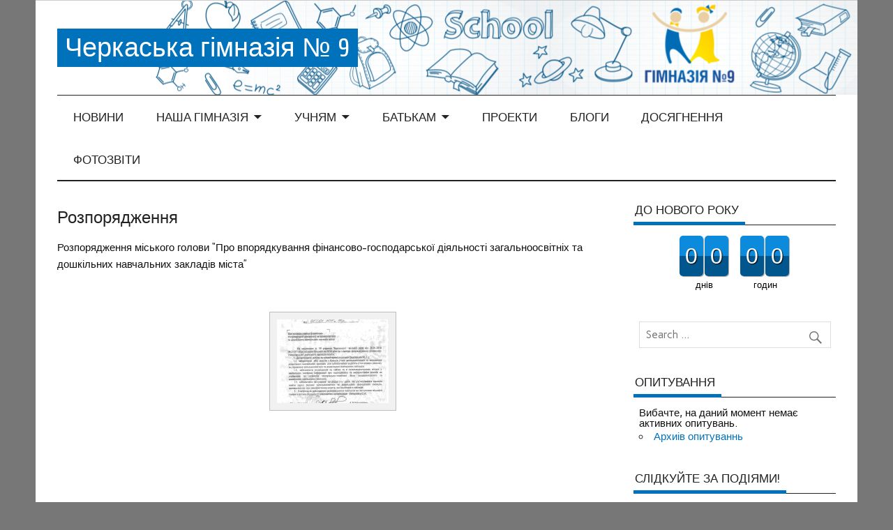

--- FILE ---
content_type: text/html; charset=UTF-8
request_url: https://www.gym9.ck.ua/recomendations/rozporyadzhennya/
body_size: 8468
content:
<!DOCTYPE html><!-- HTML 5 -->
<html lang="uk">

<head>
<meta charset="UTF-8" />
<meta name="viewport" content="width=device-width, initial-scale=1">
<link rel="profile" href="http://gmpg.org/xfn/11" />
<link rel="pingback" href="https://www.gym9.ck.ua/xmlrpc.php" />

<!--[if lt IE 9]>
<script src="https://www.gym9.ck.ua/wp-content/themes/anderson-lite/js/html5shiv.min.js" type="text/javascript"></script>
<![endif]-->
<title>Розпорядження &#8211; Черкаська гімназія № 9</title>
<meta name='robots' content='max-image-preview:large' />
<link rel='dns-prefetch' href='//fonts.googleapis.com' />
<link rel='dns-prefetch' href='//s.w.org' />
<link rel="alternate" type="application/rss+xml" title="Черкаська гімназія № 9 &raquo; стрічка" href="https://www.gym9.ck.ua/feed/" />
<link rel="alternate" type="application/rss+xml" title="Черкаська гімназія № 9 &raquo; Канал коментарів" href="https://www.gym9.ck.ua/comments/feed/" />
<link rel="alternate" type="text/calendar" title="Черкаська гімназія № 9 &raquo; iCal Feed" href="https://www.gym9.ck.ua/events/?ical=1" />
		<script type="text/javascript">
			window._wpemojiSettings = {"baseUrl":"https:\/\/s.w.org\/images\/core\/emoji\/13.1.0\/72x72\/","ext":".png","svgUrl":"https:\/\/s.w.org\/images\/core\/emoji\/13.1.0\/svg\/","svgExt":".svg","source":{"concatemoji":"https:\/\/www.gym9.ck.ua\/wp-includes\/js\/wp-emoji-release.min.js?ver=5.8.12"}};
			!function(e,a,t){var n,r,o,i=a.createElement("canvas"),p=i.getContext&&i.getContext("2d");function s(e,t){var a=String.fromCharCode;p.clearRect(0,0,i.width,i.height),p.fillText(a.apply(this,e),0,0);e=i.toDataURL();return p.clearRect(0,0,i.width,i.height),p.fillText(a.apply(this,t),0,0),e===i.toDataURL()}function c(e){var t=a.createElement("script");t.src=e,t.defer=t.type="text/javascript",a.getElementsByTagName("head")[0].appendChild(t)}for(o=Array("flag","emoji"),t.supports={everything:!0,everythingExceptFlag:!0},r=0;r<o.length;r++)t.supports[o[r]]=function(e){if(!p||!p.fillText)return!1;switch(p.textBaseline="top",p.font="600 32px Arial",e){case"flag":return s([127987,65039,8205,9895,65039],[127987,65039,8203,9895,65039])?!1:!s([55356,56826,55356,56819],[55356,56826,8203,55356,56819])&&!s([55356,57332,56128,56423,56128,56418,56128,56421,56128,56430,56128,56423,56128,56447],[55356,57332,8203,56128,56423,8203,56128,56418,8203,56128,56421,8203,56128,56430,8203,56128,56423,8203,56128,56447]);case"emoji":return!s([10084,65039,8205,55357,56613],[10084,65039,8203,55357,56613])}return!1}(o[r]),t.supports.everything=t.supports.everything&&t.supports[o[r]],"flag"!==o[r]&&(t.supports.everythingExceptFlag=t.supports.everythingExceptFlag&&t.supports[o[r]]);t.supports.everythingExceptFlag=t.supports.everythingExceptFlag&&!t.supports.flag,t.DOMReady=!1,t.readyCallback=function(){t.DOMReady=!0},t.supports.everything||(n=function(){t.readyCallback()},a.addEventListener?(a.addEventListener("DOMContentLoaded",n,!1),e.addEventListener("load",n,!1)):(e.attachEvent("onload",n),a.attachEvent("onreadystatechange",function(){"complete"===a.readyState&&t.readyCallback()})),(n=t.source||{}).concatemoji?c(n.concatemoji):n.wpemoji&&n.twemoji&&(c(n.twemoji),c(n.wpemoji)))}(window,document,window._wpemojiSettings);
		</script>
		<style type="text/css">
img.wp-smiley,
img.emoji {
	display: inline !important;
	border: none !important;
	box-shadow: none !important;
	height: 1em !important;
	width: 1em !important;
	margin: 0 .07em !important;
	vertical-align: -0.1em !important;
	background: none !important;
	padding: 0 !important;
}
</style>
	<link rel='stylesheet' id='wp-block-library-css'  href='https://www.gym9.ck.ua/wp-includes/css/dist/block-library/style.min.css?ver=5.8.12' type='text/css' media='all' />
<link rel='stylesheet' id='gllr_stylesheet-css'  href='https://www.gym9.ck.ua/wp-content/plugins/gallery-plugin/css/frontend_style.css?ver=5.8.12' type='text/css' media='all' />
<link rel='stylesheet' id='gllr_fancybox_stylesheet-css'  href='https://www.gym9.ck.ua/wp-content/plugins/gallery-plugin/fancybox/jquery.fancybox-1.3.4.css?ver=5.8.12' type='text/css' media='all' />
<link rel='stylesheet' id='juiz_sps_styles-css'  href='https://www.gym9.ck.ua/wp-content/plugins/juiz-social-post-sharer/css/juiz-social-post-sharer-3.min.css?ver=1.4.1' type='text/css' media='all' />
<link rel='stylesheet' id='social-widget-css'  href='https://www.gym9.ck.ua/wp-content/plugins/social-media-widget/social_widget.css?ver=5.8.12' type='text/css' media='all' />
<link rel='stylesheet' id='wpfcas_style-css'  href='https://www.gym9.ck.ua/wp-content/plugins/wp-featured-content-and-slider/assets/css/featured-content-style.css?ver=5.8.12' type='text/css' media='all' />
<link rel='stylesheet' id='wpfcas_slick_style-css'  href='https://www.gym9.ck.ua/wp-content/plugins/wp-featured-content-and-slider/assets/css/slick.css?ver=5.8.12' type='text/css' media='all' />
<link rel='stylesheet' id='wml_client_style-css'  href='https://www.gym9.ck.ua/wp-content/plugins/wp-masonry-layout/css/wmlc_client.css?ver=5.8.12' type='text/css' media='all' />
<link rel='stylesheet' id='wp-polls-css'  href='https://www.gym9.ck.ua/wp-content/plugins/wp-polls/polls-css.css?ver=2.72' type='text/css' media='all' />
<style id='wp-polls-inline-css' type='text/css'>
.wp-polls .pollbar {
	margin: 1px;
	font-size: 6px;
	line-height: 8px;
	height: 8px;
	background-image: url('https://www.gym9.ck.ua/wp-content/plugins/wp-polls/images/default/pollbg.gif');
	border: 1px solid #c8c8c8;
}

</style>
<link rel='stylesheet' id='tribe-events-calendar-style-css'  href='https://www.gym9.ck.ua/wp-content/plugins/the-events-calendar/src/resources/css/tribe-events-full.min.css?ver=4.0.4' type='text/css' media='all' />
<link rel='stylesheet' id='tribe-events-calendar-mobile-style-css'  href='https://www.gym9.ck.ua/wp-content/plugins/the-events-calendar/src/resources/css/tribe-events-full-mobile.min.css?ver=4.0.4' type='text/css' media='only screen and (max-width: 768px)' />
<link rel='stylesheet' id='anderson-lite-stylesheet-css'  href='https://www.gym9.ck.ua/wp-content/themes/anderson-lite/style.css?ver=5.8.12' type='text/css' media='all' />
<link rel='stylesheet' id='genericons-css'  href='https://www.gym9.ck.ua/wp-content/themes/anderson-lite/css/genericons/genericons.css?ver=5.8.12' type='text/css' media='all' />
<link rel='stylesheet' id='anderson-lite-flexslider-css'  href='https://www.gym9.ck.ua/wp-content/themes/anderson-lite/css/flexslider.css?ver=5.8.12' type='text/css' media='all' />
<link rel='stylesheet' id='anderson-lite-default-fonts-css'  href='//fonts.googleapis.com/css?family=Carme%3A400%2C700%7CShare&#038;subset=latin%2Clatin-ext' type='text/css' media='all' />
<script type='text/javascript' src='https://www.gym9.ck.ua/wp-includes/js/jquery/jquery.min.js?ver=3.6.0' id='jquery-core-js'></script>
<script type='text/javascript' src='https://www.gym9.ck.ua/wp-includes/js/jquery/jquery-migrate.min.js?ver=3.3.2' id='jquery-migrate-js'></script>
<script type='text/javascript' src='https://www.gym9.ck.ua/wp-content/plugins/gallery-plugin/fancybox/jquery.mousewheel-3.0.4.pack.js?ver=5.8.12' id='gllr_fancybox_mousewheel_js-js'></script>
<script type='text/javascript' src='https://www.gym9.ck.ua/wp-content/plugins/gallery-plugin/fancybox/jquery.fancybox-1.3.4.pack.js?ver=5.8.12' id='gllr_fancybox_js-js'></script>
<script type='text/javascript' src='https://www.gym9.ck.ua/wp-content/plugins/wp-featured-content-and-slider/assets/js/slick.min.js?ver=5.8.12' id='wpfcas_slick_jquery-js'></script>
<script type='text/javascript' src='https://www.gym9.ck.ua/wp-content/plugins/wp-masonry-layout/js/wmljs.js?ver=5.8.12' id='wmljs-js'></script>
<script type='text/javascript' src='https://www.gym9.ck.ua/wp-content/plugins/wp-masonry-layout/js/jquery.infinitescroll.min.js?ver=5.8.12' id='wml_infinity_scroll-js'></script>
<script type='text/javascript' id='anderson-lite-navigation-js-extra'>
/* <![CDATA[ */
var anderson_navigation_params = {"mainnav_title":"Menu","topnav_title":"Menu"};
/* ]]> */
</script>
<script type='text/javascript' src='https://www.gym9.ck.ua/wp-content/themes/anderson-lite/js/navigation.js?ver=5.8.12' id='anderson-lite-navigation-js'></script>
<script type='text/javascript' src='https://www.gym9.ck.ua/wp-content/themes/anderson-lite/js/jquery.flexslider-min.js?ver=5.8.12' id='anderson-lite-flexslider-js'></script>
<script type='text/javascript' id='anderson-lite-post-slider-js-extra'>
/* <![CDATA[ */
var anderson_slider_params = {"animation":"horizontal"};
/* ]]> */
</script>
<script type='text/javascript' src='https://www.gym9.ck.ua/wp-content/themes/anderson-lite/js/slider.js?ver=5.8.12' id='anderson-lite-post-slider-js'></script>
<link rel="https://api.w.org/" href="https://www.gym9.ck.ua/wp-json/" /><link rel="alternate" type="application/json" href="https://www.gym9.ck.ua/wp-json/wp/v2/pages/814" /><link rel="EditURI" type="application/rsd+xml" title="RSD" href="https://www.gym9.ck.ua/xmlrpc.php?rsd" />
<link rel="wlwmanifest" type="application/wlwmanifest+xml" href="https://www.gym9.ck.ua/wp-includes/wlwmanifest.xml" /> 
<meta name="generator" content="WordPress 5.8.12" />
<link rel="canonical" href="https://www.gym9.ck.ua/recomendations/rozporyadzhennya/" />
<link rel='shortlink' href='https://www.gym9.ck.ua/?p=814' />
<link rel="alternate" type="application/json+oembed" href="https://www.gym9.ck.ua/wp-json/oembed/1.0/embed?url=https%3A%2F%2Fwww.gym9.ck.ua%2Frecomendations%2Frozporyadzhennya%2F" />
<link rel="alternate" type="text/xml+oembed" href="https://www.gym9.ck.ua/wp-json/oembed/1.0/embed?url=https%3A%2F%2Fwww.gym9.ck.ua%2Frecomendations%2Frozporyadzhennya%2F&#038;format=xml" />
		<!-- Start ios -->
		<script type="text/javascript">
			(function($){
				$(document).ready( function() {
					$( '#fancybox-overlay' ).css({
						'width' : $(document).width()
					});
				});
			})(jQuery);
		</script>
		<!-- End ios -->
	<style type="text/css">/* =Responsive Map fix
-------------------------------------------------------------- */
.pw_map_canvas img {
	max-width: none;
}</style></head>

<body class="page-template-default page page-id-814 page-child parent-pageid-46 gllr_anderson">


<div id="wrapper" class="hfeed">
	
	<div id="header-wrap">
	
		<div id="topheader" class="container clearfix">
					</div>

		<header id="header" class="container clearfix" role="banner">

			<div id="logo">

				
	<a href="https://www.gym9.ck.ua/" title="Черкаська гімназія № 9" rel="home">
		<h1 class="site-title">Черкаська гімназія № 9</h1>
	</a>

				
							
			</div>
			
			
		</header>
	
	</div>
	
	<div id="navigation-wrap">
	
		<nav id="mainnav" class="container clearfix" role="navigation">
			<ul id="mainnav-menu" class="menu"><li id="menu-item-58" class="menu-item menu-item-type-taxonomy menu-item-object-category menu-item-58"><a href="https://www.gym9.ck.ua/category/news/">Новини</a></li>
<li id="menu-item-59" class="menu-item menu-item-type-custom menu-item-object-custom menu-item-has-children menu-item-59"><a href="http://www.gym9.ck.ua/history/">Наша гімназія</a>
<ul class="sub-menu">
	<li id="menu-item-63" class="menu-item menu-item-type-post_type menu-item-object-page menu-item-has-children menu-item-63"><a href="https://www.gym9.ck.ua/history/">Історія та сучасність</a>
	<ul class="sub-menu">
		<li id="menu-item-17257" class="menu-item menu-item-type-post_type menu-item-object-page menu-item-17257"><a href="https://www.gym9.ck.ua/pro-gimnaziyu-u-zmi/">Про гімназію – у ЗМІ</a></li>
		<li id="menu-item-17834" class="menu-item menu-item-type-post_type menu-item-object-page menu-item-17834"><a href="https://www.gym9.ck.ua/povazhni-gosti-v-gimnaziyi/">Поважні гості в гімназії</a></li>
	</ul>
</li>
	<li id="menu-item-60" class="menu-item menu-item-type-post_type menu-item-object-page menu-item-60"><a href="https://www.gym9.ck.ua/administration/">Адміністрація</a></li>
	<li id="menu-item-62" class="menu-item menu-item-type-post_type menu-item-object-page menu-item-has-children menu-item-62"><a href="https://www.gym9.ck.ua/teachers/">Учителі</a>
	<ul class="sub-menu">
		<li id="menu-item-15770" class="menu-item menu-item-type-post_type menu-item-object-page menu-item-15770"><a href="https://www.gym9.ck.ua/teachers/pedagogichnyj-kolektyv-spysok/">Педагогічний колектив (список)</a></li>
		<li id="menu-item-17085" class="menu-item menu-item-type-post_type menu-item-object-page menu-item-17085"><a href="https://www.gym9.ck.ua/profesijna-spilnota-vchyteliv-gromadyanskoyi-ta-istorychnoyi-osvity/">Професійна спільнота вчителів громадянської та історичної освіти</a></li>
		<li id="menu-item-17093" class="menu-item menu-item-type-post_type menu-item-object-page menu-item-17093"><a href="https://www.gym9.ck.ua/kafedra-inozemnyh-mov/">Професійна спільнота вчителів іноземних мов</a></li>
		<li id="menu-item-17132" class="menu-item menu-item-type-post_type menu-item-object-page menu-item-17132"><a href="https://www.gym9.ck.ua/metodychne-ob-yednannya-vchyteliv-filologiv/">Професійна спільнота вчителів-філологів</a></li>
		<li id="menu-item-17148" class="menu-item menu-item-type-post_type menu-item-object-page menu-item-17148"><a href="https://www.gym9.ck.ua/kafedra-matematyky/">Професійна спільнота вчителів математики</a></li>
		<li id="menu-item-17243" class="menu-item menu-item-type-post_type menu-item-object-page menu-item-17243"><a href="https://www.gym9.ck.ua/profesijna-spilnota-vchyteliv-fizychnogo-vyhovannya-mystetstva-psyhologiv/">Професійна спільнота вчителів фізичного та естетичного розвитку</a></li>
		<li id="menu-item-17304" class="menu-item menu-item-type-post_type menu-item-object-page menu-item-17304"><a href="https://www.gym9.ck.ua/profesijna-spilnota-vchyteliv-pochatkovyh-klasiv/">Професійна спільнота вчителів початкових класів</a></li>
		<li id="menu-item-17339" class="menu-item menu-item-type-post_type menu-item-object-page menu-item-17339"><a href="https://www.gym9.ck.ua/profesijna-spilnota-vchyteliv-pryrodnychyh-nauk/">Професійна спільнота вчителів природничих наук</a></li>
		<li id="menu-item-18187" class="menu-item menu-item-type-post_type menu-item-object-page menu-item-18187"><a href="https://www.gym9.ck.ua/profesijna-spilnota-vchyteliv-tehnologiyi/">Професійна спільнота вчителів технології</a></li>
		<li id="menu-item-20814" class="menu-item menu-item-type-post_type menu-item-object-page menu-item-20814"><a href="https://www.gym9.ck.ua/prezentatsiyi-vchyteliv/">Презентації вчителів</a></li>
	</ul>
</li>
	<li id="menu-item-17879" class="menu-item menu-item-type-post_type menu-item-object-page menu-item-17879"><a href="https://www.gym9.ck.ua/videozvernennya-dyrektora/">Відеозвернення директора</a></li>
	<li id="menu-item-17529" class="menu-item menu-item-type-post_type menu-item-object-page menu-item-has-children menu-item-17529"><a href="https://www.gym9.ck.ua/publichna-informatsiya/">Публічна інформація</a>
	<ul class="sub-menu">
		<li id="menu-item-17975" class="menu-item menu-item-type-post_type menu-item-object-page menu-item-17975"><a href="https://www.gym9.ck.ua/strategiya-rozvytku-cherkaskoyi-gimnaziyi-9/">Стратегія розвитку Черкаської гімназії № 9</a></li>
		<li id="menu-item-16789" class="menu-item menu-item-type-post_type menu-item-object-page menu-item-16789"><a href="https://www.gym9.ck.ua/normatyvno-pravova-baza-diyalnosti-gimnaziyi/">Нормативно-правова база діяльності гімназії</a></li>
		<li id="menu-item-16955" class="menu-item menu-item-type-post_type menu-item-object-page menu-item-16955"><a href="https://www.gym9.ck.ua/polozhennya-pro-akademichnu-dobrochesnist/">Положення про академічну доброчесність</a></li>
		<li id="menu-item-6810" class="menu-item menu-item-type-post_type menu-item-object-page menu-item-6810"><a href="https://www.gym9.ck.ua/report/svidotstvo-gimnaziyi/">Свідоцтво гімназії</a></li>
		<li id="menu-item-61" class="menu-item menu-item-type-post_type menu-item-object-page menu-item-61"><a href="https://www.gym9.ck.ua/statute/">Статут гімназії</a></li>
		<li id="menu-item-22128" class="menu-item menu-item-type-post_type menu-item-object-page menu-item-22128"><a href="https://www.gym9.ck.ua/atestatsiya/">Атестація</a></li>
		<li id="menu-item-18213" class="menu-item menu-item-type-post_type menu-item-object-page menu-item-18213"><a href="https://www.gym9.ck.ua/polozhennya-pro-vnutrishnyu-systemu-zabezpechennya-yakosti-osvity-cherkaskoyi-gimnaziyi-9/">Положення про внутрішню систему забезпечення якості освіти Черкаської гімназії № 9</a></li>
		<li id="menu-item-64" class="menu-item menu-item-type-post_type menu-item-object-page menu-item-64"><a href="https://www.gym9.ck.ua/report/">Звіт дирекції</a></li>
		<li id="menu-item-18469" class="menu-item menu-item-type-post_type menu-item-object-page menu-item-18469"><a href="https://www.gym9.ck.ua/polozhennya-pro-provedennya-monitoryngu-yakosti-osvitnogo-protsesu/">Положення про проведення моніторингу  якості освітнього процесу</a></li>
		<li id="menu-item-15134" class="menu-item menu-item-type-post_type menu-item-object-page menu-item-15134"><a href="https://www.gym9.ck.ua/monitoryngy/">Моніторинги</a></li>
		<li id="menu-item-17164" class="menu-item menu-item-type-post_type menu-item-object-page menu-item-17164"><a href="https://www.gym9.ck.ua/anketuvannya/">Анкетування</a></li>
		<li id="menu-item-20826" class="menu-item menu-item-type-post_type menu-item-object-page menu-item-20826"><a href="https://www.gym9.ck.ua/zvernennya-do-udsyao-v-cherkaskij-oblasti/">Звернення до УДСЯО в Черкаській області</a></li>
		<li id="menu-item-17581" class="menu-item menu-item-type-post_type menu-item-object-page menu-item-17581"><a href="https://www.gym9.ck.ua/zakupivli/">Закупівлі</a></li>
	</ul>
</li>
	<li id="menu-item-18198" class="menu-item menu-item-type-post_type menu-item-object-page menu-item-18198"><a href="https://www.gym9.ck.ua/biblioteka-gimnaziyi/">Бібліотека гімназії</a></li>
	<li id="menu-item-478" class="menu-item menu-item-type-custom menu-item-object-custom menu-item-478"><a href="http://gym9.ck.ua/wp-content/excursion/index.html">Віртуальна екскурсія</a></li>
	<li id="menu-item-65" class="menu-item menu-item-type-post_type menu-item-object-page menu-item-65"><a href="https://www.gym9.ck.ua/contacts/">Контакти</a></li>
</ul>
</li>
<li id="menu-item-66" class="menu-item menu-item-type-custom menu-item-object-custom menu-item-has-children menu-item-66"><a href="http://www.gym9.ck.ua/sheldue/">Учням</a>
<ul class="sub-menu">
	<li id="menu-item-18116" class="menu-item menu-item-type-post_type menu-item-object-page menu-item-18116"><a href="https://www.gym9.ck.ua/pravyla-povedinky-dlya-zdobuvachiv-osvity/">Правила поведінки для здобувачів освіти</a></li>
	<li id="menu-item-68" class="menu-item menu-item-type-post_type menu-item-object-page menu-item-68"><a href="https://www.gym9.ck.ua/sheldue/">Розклад дзвінків</a></li>
	<li id="menu-item-18409" class="menu-item menu-item-type-post_type menu-item-object-page menu-item-18409"><a href="https://www.gym9.ck.ua/rozklad-urokiv-na-2021-2022-n-r/">Навчальний розклад на 2025/2026 н.р.</a></li>
	<li id="menu-item-67" class="menu-item menu-item-type-post_type menu-item-object-page menu-item-67"><a href="https://www.gym9.ck.ua/semesters/">Семестри та канікули</a></li>
	<li id="menu-item-17373" class="menu-item menu-item-type-post_type menu-item-object-page menu-item-17373"><a href="https://www.gym9.ck.ua/tsyfrova-osvita/">Цифрова освіта</a></li>
	<li id="menu-item-17186" class="menu-item menu-item-type-post_type menu-item-object-page menu-item-17186"><a href="https://www.gym9.ck.ua/bezpeka-zhyttyediyalnosti/">Безпека життєдіяльності</a></li>
	<li id="menu-item-17999" class="menu-item menu-item-type-post_type menu-item-object-page menu-item-17999"><a href="https://www.gym9.ck.ua/menyu-yidalni-gimnaziyi/">Меню їдальні гімназії</a></li>
	<li id="menu-item-17472" class="menu-item menu-item-type-post_type menu-item-object-page menu-item-17472"><a href="https://www.gym9.ck.ua/skrynka-doviry/">Скринька довіри</a></li>
	<li id="menu-item-69" class="menu-item menu-item-type-post_type menu-item-object-page menu-item-69"><a href="https://www.gym9.ck.ua/rules/">Шкільний парламент</a></li>
	<li id="menu-item-71" class="menu-item menu-item-type-post_type menu-item-object-page menu-item-71"><a href="https://www.gym9.ck.ua/distance/">Навчання в дистанційному форматі</a></li>
	<li id="menu-item-70" class="menu-item menu-item-type-post_type menu-item-object-page menu-item-70"><a href="https://www.gym9.ck.ua/zno/">ЗНО-2026</a></li>
	<li id="menu-item-72" class="menu-item menu-item-type-taxonomy menu-item-object-category menu-item-72"><a href="https://www.gym9.ck.ua/category/classes/">Гуртки</a></li>
</ul>
</li>
<li id="menu-item-73" class="menu-item menu-item-type-custom menu-item-object-custom current-menu-ancestor menu-item-has-children menu-item-73"><a href="http://www.gym9.ck.ua/recomendations/">Батькам</a>
<ul class="sub-menu">
	<li id="menu-item-21688" class="menu-item menu-item-type-post_type menu-item-object-page menu-item-21688"><a href="https://www.gym9.ck.ua/ogoloshennya/">Оголошення</a></li>
	<li id="menu-item-76" class="menu-item menu-item-type-post_type menu-item-object-page menu-item-76"><a href="https://www.gym9.ck.ua/1st-class/">Рекомендації батькам першокласників</a></li>
	<li id="menu-item-75" class="menu-item menu-item-type-post_type menu-item-object-page menu-item-75"><a href="https://www.gym9.ck.ua/cadets/">Кадети та паняночки</a></li>
	<li id="menu-item-77" class="menu-item menu-item-type-post_type menu-item-object-page current-page-ancestor current-menu-ancestor current-menu-parent current-page-parent current_page_parent current_page_ancestor menu-item-has-children menu-item-77"><a href="https://www.gym9.ck.ua/recomendations/">Рекомендації батькам</a>
	<ul class="sub-menu">
		<li id="menu-item-822" class="menu-item menu-item-type-post_type menu-item-object-page current-menu-item page_item page-item-814 current_page_item menu-item-822"><a href="https://www.gym9.ck.ua/recomendations/rozporyadzhennya/" aria-current="page">Розпорядження</a></li>
	</ul>
</li>
</ul>
</li>
<li id="menu-item-78" class="menu-item menu-item-type-taxonomy menu-item-object-category menu-item-78"><a href="https://www.gym9.ck.ua/category/projects/">Проекти</a></li>
<li id="menu-item-348" class="menu-item menu-item-type-taxonomy menu-item-object-category menu-item-348"><a href="https://www.gym9.ck.ua/category/blogs/">Блоги</a></li>
<li id="menu-item-248" class="menu-item menu-item-type-post_type menu-item-object-page menu-item-248"><a href="https://www.gym9.ck.ua/achievements/">Досягнення</a></li>
<li id="menu-item-154" class="menu-item menu-item-type-taxonomy menu-item-object-category menu-item-154"><a href="https://www.gym9.ck.ua/category/photo/">Фотозвіти</a></li>
</ul>		</nav>
		
	</div>
	
		
	<div id="wrap" class="container clearfix">
		
		<section id="content" class="primary" role="main">
		
				
			<div id="post-814" class="post-814 page type-page status-publish hentry">
				
		<h1 class="page-title">Розпорядження</h1>
		<div class="entry clearfix">
			<p>Розпорядження міського голови &#8220;Про впорядкування фінансово-господарської діяльності загальноосвітніх та дошкільних навчальних закладів міста&#8221;</p>
<p>&nbsp;</p>
						<div class="gallery_box_single">
															<div class="gallery clearfix">
																				<div class="gllr_image_row">
																					<div class="gllr_image_block">
												<p style="width:180px;height:140px;">
																											<a rel="gallery_fancybox_818" href="https://www.gym9.ck.ua/wp-content/uploads/2016/02/rozporyadjennya-koshti_812x574.jpg" title="">
															<img style="width:160px;height:120px; border-width: 10px; border-color:#F1F1F1;border: 10px solid #F1F1F1" alt="" title="" src="https://www.gym9.ck.ua/wp-content/uploads/2016/02/rozporyadjennya-koshti_812x574-160x120.jpg" rel="https://www.gym9.ck.ua/wp-content/uploads/2016/02/rozporyadjennya-koshti_812x574.jpg" />
														</a>
																									</p>
																							</div><!-- .gllr_image_block -->
																				</div><!-- .gllr_image_row -->
																	</div><!-- .gallery.clearfix -->
													</div><!-- .gallery_box_single -->
						<div class="gllr_clear"></div>
									<script type="text/javascript">
					(function($) {
						$(document).ready( function() {
							$( "a[rel=gallery_fancybox_818]" ).fancybox( {
								'transitionIn'		:	'elastic',
								'transitionOut'		:	'elastic',
								'titlePosition' 	:	'inside',
								'speedIn'			:	500, 
								'speedOut'			:	300,
								'titleFormat'		:	function( title, currentArray, currentIndex, currentOpts ) {
									return '<div id="fancybox-title-inside">' + ( title.length ? '<span id="bws_gallery_image_title">' + title + '</span><br />' : '' ) + '<span id="bws_gallery_image_counter">Зображення ' + ( currentIndex + 1 ) + ' / ' + currentArray.length + '</span></div>';
								}							});
						});
					})(jQuery);
				</script>
			
		
		</div>
		
	</div>		
		

		
		</section>
		
		
	<section id="sidebar" class="secondary clearfix" role="complementary">

		<aside id="uji_widget-2" class="widget uji_Widget clearfix"><h3 class="widgettitle"><span>До Нового року</span></h3><div class="ujic-hold ujic_center"> <div class="ujiCountdown ujic-classic" id="ujiCountdown"></div></div></aside><aside id="search-2" class="widget widget_search clearfix">
	<form role="search" method="get" class="search-form" action="https://www.gym9.ck.ua/">
		<label>
			<span class="screen-reader-text">Search for:</span>
			<input type="search" class="search-field" placeholder="Search &hellip;" value="" name="s">
		</label>
		<button type="submit" class="search-submit">
			<span class="genericon-search"></span>
		</button>
	</form>

</aside><aside id="polls-widget-2" class="widget widget_polls-widget clearfix"><h3 class="widgettitle"><span>Опитування</span></h3>Вибачте, на даний момент немає активних опитувань.<ul>
<li><a href="http://www.gym9.ck.ua/pollsarchive">Архиів опитуваннь</a></li>
</ul></aside><aside id="tribe-events-list-widget-2" class="widget tribe-events-list-widget clearfix"><h3 class="widgettitle"><span>Слідкуйте за подіями!</span></h3>	<p>Наразi ми не очiкуємо жодної події.</p>
</aside><aside id="text-5" class="widget widget_text clearfix">			<div class="textwidget"><img src="http://www.gym9.ck.ua/wp-content/uploads/2015/12/23.png"></div>
		</aside><aside id="text-4" class="widget widget_text clearfix"><h3 class="widgettitle"><span>Контакти</span></h3>			<div class="textwidget"><p>Черкаська гімназія №9 ім. О.М.Луценка<br />
18005<br />
м. Черкаси<br />
вул. Ю.Іллєнка, 52</p>
<p>тел. 0472-73-75-60</p>
<p>gymnazium9ck@gmail.com</p>
</div>
		</aside><script type='text/javascript' src='//maps.google.com/maps/api/js?sensor=false&#038;ver=5.8.12' id='google-maps-api-js'></script>
<aside id="text-2" class="widget widget_text clearfix"><h3 class="widgettitle"><span>Як дістатися</span></h3>			<div class="textwidget"></div>
		</aside><aside id="text-7" class="widget widget_text clearfix"><h3 class="widgettitle"><span>статистика</span></h3>			<div class="textwidget"><div align=center><!--LiveInternet counter--><script type="text/javascript"><!--
document.write("<a href='//www.liveinternet.ru/click' "+
"target=_blank><img src='//counter.yadro.ru/hit?t29.19;r"+
escape(document.referrer)+((typeof(screen)=="undefined")?"":
";s"+screen.width+"*"+screen.height+"*"+(screen.colorDepth?
screen.colorDepth:screen.pixelDepth))+";u"+escape(document.URL)+
";"+Math.random()+
"' alt='' title='LiveInternet: показано количество просмотров и"+
" посетителей' "+
"border='0' width='88' height='120'><\/a>")
//--></script><!--/LiveInternet-->
</div></div>
		</aside>
	</section>		
	</div>
	
		
		
	<div id="footer-wrap">
		
		<footer id="footer" class="container clearfix" role="contentinfo">
			
			<nav id="footernav" class="clearfix" role="navigation">
							</nav>
			
			<div class="footer-content">

				
	<span class="credit-link">
		Powered by <a href="http://wordpress.org" title="WordPress">WordPress</a> and <a href="http://themezee.com/themes/anderson/" title="Anderson WordPress Theme">Anderson</a>.	</span>


			</div>
			
		</footer>

	</div>
	
</div><!-- end #wrapper -->

<link rel='stylesheet' id='wpfcas_fontAwsome-css'  href='https://maxcdn.bootstrapcdn.com/font-awesome/4.5.0/css/font-awesome.min.css?ver=5.8.12' type='text/css' media='all' />
<link rel='stylesheet' id='uji-countdown-uji-countdown-css'  href='https://www.gym9.ck.ua/wp-content/plugins/uji-countdown/css/uji-countdown.css?ver=2.0.5' type='text/css' media='all' />
<script type='text/javascript' src='https://www.gym9.ck.ua/wp-includes/js/imagesloaded.min.js?ver=4.1.4' id='imagesloaded-js'></script>
<script type='text/javascript' src='https://www.gym9.ck.ua/wp-includes/js/masonry.min.js?ver=4.2.2' id='masonry-js'></script>
<script type='text/javascript' id='wp-polls-js-extra'>
/* <![CDATA[ */
var pollsL10n = {"ajax_url":"https:\/\/www.gym9.ck.ua\/wp-admin\/admin-ajax.php","text_wait":"\u0412\u0430\u0448 \u043e\u0441\u0442\u0430\u043d\u043d\u0456\u0439 \u0437\u0430\u043f\u0438\u0442 \u0449\u0435 \u0434\u043e\u0441\u0456 \u043e\u0431\u0440\u043e\u0431\u043b\u044f\u0454\u0442\u044c\u0441\u044f. \u0417\u0430\u0447\u0435\u043a\u0430\u0439\u0442\u0435 ...","text_valid":"\u0411\u0443\u0434\u044c \u043b\u0430\u0441\u043a\u0430, \u043a\u043e\u0440\u0435\u043a\u0442\u043d\u043e \u0432\u0438\u0431\u0435\u0440\u0456\u0442\u044c \u043e\u043f\u0438\u0442\u0443\u0432\u0430\u043d\u043d\u044f.","text_multiple":"Maximum number of choices allowed: ","show_loading":"1","show_fading":"1"};
/* ]]> */
</script>
<script type='text/javascript' src='https://www.gym9.ck.ua/wp-content/plugins/wp-polls/polls-js.js?ver=2.72' id='wp-polls-js'></script>
<script type='text/javascript' src='https://www.gym9.ck.ua/wp-includes/js/wp-embed.min.js?ver=5.8.12' id='wp-embed-js'></script>
<script type='text/javascript' src='https://www.gym9.ck.ua/wp-content/plugins/uji-countdown/js/jquery.countdown.js?ver=2.0.5' id='uji-countdown-core-js'></script>
<script type='text/javascript' id='uji-countdown-init-js-extra'>
/* <![CDATA[ */
var ujiCount = {"ajaxUrl":"https:\/\/www.gym9.ck.ua\/wp-admin\/admin-ajax.php","uji_plugin":"https:\/\/www.gym9.ck.ua\/wp-content\/plugins","uji_style":"classic","expire":"2026\/01\/01 00:00","exp_days":"3663","Years":"Years","Year":"Year","Months":"Months","Month":"Month","Weeks":"Weeks","Week":"Week","Days":"\u0434\u043d\u0456\u0432","Day":"\u0434\u0435\u043d\u044c","Hours":"\u0433\u043e\u0434\u0438\u043d","Hour":"\u0433\u043e\u0434\u0438\u043d\u0430","Minutes":"\u0445\u0432\u0438\u043b\u0438\u043d","Minute":"\u0445\u0432\u0438\u043b\u0438\u043d\u0430","Seconds":"Seconds","Second":"Second","ujic_txt_size":"32","ujic_thick":null,"ujic_col_dw":"#01568d","ujic_col_up":"#0c8bdd","ujic_col_txt":"#ffffff","ujic_col_sw":"#000000","ujic_col_lab":"#000000","ujic_lab_sz":"13","ujic_txt":"true","ujic_ani":null,"ujic_url":"","ujic_goof":"none","uji_center":" ujic-classic","ujic_d":"true","ujic_h":"true","ujic_m":null,"ujic_s":null,"ujic_y":null,"ujic_o":null,"ujic_w":null,"uji_time":"\u0421\u0456\u0447 18, 2026 02:29:02+0000","uji_hide":"false","ujic_rtl":"","uji_utime":""};
/* ]]> */
</script>
<script type='text/javascript' src='https://www.gym9.ck.ua/wp-content/plugins/uji-countdown/js/uji-countdown.js?ver=2.0.5' id='uji-countdown-init-js'></script>
</body>
</html>

--- FILE ---
content_type: text/css
request_url: https://www.gym9.ck.ua/wp-content/plugins/juiz-social-post-sharer/css/juiz-social-post-sharer-3.min.css?ver=1.4.1
body_size: 1075
content:
@font-face{font-family:'jsps';src:url('fonts/jsps.eot?141');src:url('fonts/jsps.eot?#iefix141') format('embedded-opentype'), url('fonts/jsps.woff?141') format('woff'), url('fonts/jsps.ttf?141') format('truetype'), url('fonts/jsps.svg?141#jsps') format('svg');font-weight:normal;font-style:normal}[class^="jsps-"],[class*="jsps-"]{font-family:'jsps'!important;speak:none;font-style:normal;font-weight:normal;font-variant:normal;text-transform:none;line-height:1;-webkit-font-smoothing:antialiased;-moz-osx-font-smoothing:grayscale;font-size:1.5em}.jsps-tumblr:before{content:"\e900";font-size:0.85em;vertical-align:0.1em}.jsps-reddit:before{content:"\e901";vertical-align:0.1em}.jsps-delicious:before{content:"\e902";font-size:0.85em;vertical-align:0.1em}.jsps-viadeo:before{content:"\e603"}.jsps-digg:before{content:"\e601"}.jsps-stumbleupon:before{content:"\e602"}.jsps-vk:before{content:"\e606"}.jsps-weibo:before{content:"\e604"}.jsps-mail:before{content:"\e600"}.jsps-google:before{content:"\ea88";vertical-align:-0.1em}.jsps-facebook:before{position:relative;left:-.05em;content:"\ea8c";vertical-align:0.11em}.jsps-twitter:before{content:"\ea91"}.jsps-linkedin:before{content:"\eac9";font-size:0.85em;vertical-align:0.2em}.jsps-pinterest:before{content:"\ead0"}.juiz_sps_links{word-wrap:normal!important;clear:both;margin:1em 0}.juiz_sps_maybe_hidden_text{position:absolute;left:-9999px;text-indent:-9999px}[dir="rtl"] .juiz_sps_maybe_hidden_text{position:absolute;right:-9999em}.juiz_sps_links ul,.juiz_sps_links .juiz_sps_item {padding:0!important;margin:0!important;list-style:none!important}.juiz_sps_links .juiz_sps_item,.juiz_sps_links .juiz_sps_item a,.juiz_sps_links .juiz_sps_item a .juiz_sps_icon{display:inline-block}.juiz_sps_links_list .juiz_sps_item{display:inline-table;vertical-align:top;margin-right:5px!important;min-height:50px}.juiz_sps_links_list .juiz_sps_item >*{display:table-cell;vertical-align:top;}.juiz_sps_links .juiz_sps_item a{padding:6px 15px 6px 10px;margin:0;background-color:#04b7e3;color:#fff;text-decoration:none;border:0 none;font-size:14px;font-family:"Segoe WP","Segoe UI",Helvetica,Arial,sans-serif;-webkit-transition:color .2s,background-color .2s;-moz-transition:color .2s,background-color .2s;-o-transition:color .2s,background-color .2s;transition:color .2s,background-color .2s}.juiz_sps_links .juiz_sps_item:last-child a{margin-right:0}.juiz_sps_links .juiz_sps_network_name{display:inline-block;vertical-align:sub}.juiz_sps_links .juiz_sps_icon{margin-right:0.4em;vertical-align:-.3em}.juiz_sps_links a:hover,.juiz_sps_links a:focus{color:#F2F2F2!important;background-color:#24459a}.juiz_sps_hide_name .juiz_sps_item a{padding:5px 10px 6px 10px}.juiz_sps_hide_name a .juiz_sps_icon,.juiz_sps_hide_name a .juiz_sps_network_name{display:inline-block;vertical-align:middle;-webkit-transition:max-width .3s,margin .3s;-moz-transition:max-width .3s,margin .3s;-o-transition:max-width .3s,margin .3s;transition:max-width .3s,margin .3s}.juiz_sps_hide_name a .juiz_sps_network_name{max-width:0;white-space:nowrap!important;overflow:hidden}.juiz_sps_hide_name a .juiz_sps_icon{margin-right:0}.juiz_sps_hide_name a:hover .juiz_sps_network_name,.juiz_sps_hide_name a:focus .juiz_sps_network_name{max-width:85px}.juiz_sps_hide_name a:hover .juiz_sps_icon,.juiz_sps_hide_name a:focus .juiz_sps_icon{margin-right:5px}.juiz_sps_counter,.juiz_sps_totalcount{position:relative;display:inline-block;margin-top:2px;padding:6px 6px 8px;border:1px solid #04b7e3;border-right-width:0;vertical-align:top;font-size:14px;color:#04b7e3;background:#fff;border-radius:3px 0 0 3px}.juiz_sps_totalcount{margin-top:-3px}.juiz_sps_counter:after{content:"";position:absolute;right:-6px;top:50%;margin-top:-5px;border-left:6px solid #FFF;border-bottom:6px solid transparent;border-top:6px solid transparent}.juiz_sps_totalcount{border-right-width:1px;border-radius:3px 3px}.juiz_sps_links.counters_total .juiz_hidden_counter{display:none!important}

--- FILE ---
content_type: text/css
request_url: https://www.gym9.ck.ua/wp-content/plugins/wp-featured-content-and-slider/assets/css/featured-content-style.css?ver=5.8.12
body_size: 1612
content:
.featured-content-slider, .featured-content-list{clear:both !important}
.featured-content.first{clear:both;}
.featured_short_content{margin-bottom:10px;}
.featured_short_content
.featured-content-list .featured_short_content p{margin-bottom:10px !important}
.featured-content-list .featured-read-more{text-align:center;}

.featured-content-list .featured-content-image.circle, .featured-content-slider .featured-content-image.circle{border-radius:50%; overflow:hidden }

.featured-content-list .featured-content-image img, .featured-content-slider .featured-content-image img{ bottom: 0;display: block; left: 0;  margin: auto;  position: absolute;   right: 0;    top: 0;}

.featured-content-list .featured-content-image .fa, .featured-content-slider .featured-content-image .fa{font-size:60px; bottom: 0;display: block; left: 0;  margin: auto;  position: absolute;   right: 0;    top: 0; height:60px;}

.featured-content-slider .featured-content-image img{display:inline-block !important}
.featured-content-slider .slick-slide{padding:0 5px;}
.featured-content-list .featured-content.first{clear:both !important}

.featured-content-slider.slick-slider{padding:0 15px 20px 15px;}
.featured-content-slider .slick-arrow  { top:45% !important;}
.featured-content-slider .slick-next{right:0px !important;}
.featured-content-slider .slick-prev{ left:0px !important}
.featured-content-slider .slick-dots{left:15px !important; right:15px !important; text-align:center;  bottom:-10px !important;}

.featured-content-slider.design-4 .slick-prev{left:25px !important}
.featured-content-slider.design-4 .slick-next {right:25px !important}

/* Design-1 */
.featured-content-list.design-1 .featured-content-image, .featured-content-slider.design-1 .featured-content-image {text-align:center; margin-bottom:10px; position:relative; height:100px;}
.featured-content-list.design-1 .featured-content-image.circle img, .featured-content-slider.design-1 .featured-content-image.circle img {border-radius:50%;}
.featured-content-list.design-1 h3.entry-title, .featured-content-slider.design-1 h3.entry-title{text-align:center; margin:10px 0 !important}
.featured-content-list.design-1 .featured_short_content .sub-content, .featured-content-slider.design-1 .featured_short_content .sub-content{text-align:center;}
.featured-content-list.design-1 .featured-content, .featured-content-slider.design-1 .featured-content{margin-bottom:30px;}
.featured-content-list.design-1 .featured-read-more a, .featured-content-slider.design-1 .featured-read-more a{border:1px solid #d1d1d1; padding:8px 15px; font-size:13px; text-transform:uppercase; display:inline-block;}
.featured-content-list.design-1 .featured-content-image a, .featured-content-slider.design-1 .featured-content-image a{display:inline-block !important}
.featured-content-list.design-1 .featured-read-more , .featured-content-slider.design-1 .featured-read-more{text-align:center;}

/* Design-2 */
.featured-content-list.design-2 .featured-content-image, .featured-content-slider.design-2 .featured-content-image {
	text-align:center; margin-bottom:10px; left:0; right:0; position:absolute; top:-60px; background: #fff;border: 2px solid #ddd; height: 120px; margin: auto auto 20px;transition: all 0.2s ease-in-out 0s;    width: 120px;	}

.featured-content-list.design-2 h3.entry-title, .featured-content-slider.design-2 h3.entry-title{text-align:center; margin:10px 0 !important}
.featured-content-list.design-2 .featured_short_content .sub-content, .featured-content-slider.design-2 .featured_short_content .sub-content{text-align:center;}
.featured-content-list.design-2 .featured-content, .featured-content-slider.design-2 .featured-content{margin-bottom:30px; }
.featured-content-list.design-2 .featured-content-wrap, .featured-content-slider.design-2 .featured-content-wrap{border:1px solid #ddd; padding:70px 10px 10px 10px; margin-top:70px; position:relative}
.featured-content-list.design-2 .featured-read-more a, .featured-content-slider.design-2 .featured-read-more a{ font-size:13px; text-transform:uppercase; display:inline-block;}
.featured-content-list.design-2 .featured-content-image a, .featured-content-slider.design-2 .featured-content-image a{display:inline-block !important}
.featured-content-list.design-2 .featured-read-more , .featured-content-slider.design-2 .featured-read-more{text-align:center;}

/* Design-3 */
.featured-content-list.design-3 .featured-content-image, .featured-content-slider.design-3 .featured-content-image {text-align:center; 
border: 5px solid #ececec; height: 145px;margin: auto auto 20px;position: relative;transition: all 0.2s ease-in-out 0s;    width: 145px;}
.featured-content-list.design-3 h3.entry-title, .featured-content-slider.design-3 h3.entry-title{text-align:center; margin:10px 0 !important}
.featured-content-list.design-3 .featured_short_content .sub-content, .featured-content-slider.design-3 .featured_short_content .sub-content{text-align:center;}
.featured-content-list.design-3 .featured-content, .featured-content-slider.design-3 .featured-content{margin-bottom:30px;}
.featured-content-list.design-3 .featured-read-more a, .featured-content-slider.design-3 .featured-read-more a{border:1px solid #d1d1d1; padding:8px 15px; font-size:13px; text-transform:uppercase; display:inline-block;}
.featured-content-list.design-3 .featured-content-image a, .featured-content-slider.design-3 .featured-content-image a{display:inline-block !important}
.featured-content-list.design-3 .featured-read-more , .featured-content-slider.design-3 .featured-read-more{text-align:center;}


.featured-content:nth-child(4n+1) .featured-content-image:hover, .slick-slide:nth-child(4n+1) .featured-content-image:hover {
    border-color:#e96656 !important;
}
.featured-content:nth-child(4n+2) .featured-content-image:hover, .slick-slide:nth-child(4n+2) .featured-content-image:hover{
     border-color:#34d293 !important;
}
.featured-content:nth-child(4n+3) .featured-content-image:hover, .slick-slide:nth-child(4n+3) .featured-content-image:hover{
    border-color:#3ab0e2 !important;
}
.featured-content:nth-child(4n+4) .featured-content-image:hover, .slick-slide:nth-child(4n+4) .featured-content-image:hover{
    border-color: #f7d861 !important;
}

/* Design-4 */
.featured-content-position{position:relative;}
.featured-content-image-bg{}
.featured-content-list.design-4 .featured-content-position .featured-content-overlay, .featured-content-slider.design-4 .featured-content-position .featured-content-overlay{background: rgba(0, 0, 0, 0.5); bottom: 0; color: #fff;
    left: 0;  position: absolute !important; right: 0; top: 0; z-index: 999;  padding: 40px 20%;    text-align: center;}
.featured-content-list.design-4 .featured-content-image, .featured-content-slider.design-4 .featured-content-image {text-align:center; 
border: 2px solid #ececec; height: 80px;margin: auto auto 20px;position: relative;transition: all 0.2s ease-in-out 0s;    width: 80px;}
.featured-content-list.design-4 h3.entry-title, .featured-content-slider.design-4 h3.entry-title{text-align:center;  color:#fff;margin:10px 0 !important}
.featured-content-list.design-4 h3.entry-title a, .featured-content-slider.design-4 h3.entry-title a{color:#fff;}
.featured-content-list.design-4 .featured_short_content .sub-content, .featured-content-slider.design-4 .featured_short_content .sub-content{text-align:center;}
.featured-content-list.design-4 .featured-content, .featured-content-slider.design-4 .featured-content{margin-bottom:30px;}
.featured-content-list.design-4 .featured-read-more a, .featured-content-slider.design-4 .featured-read-more a{border:1px solid #d1d1d1; padding:5px 10px; font-size:13px; color:#fff;text-transform:uppercase; display:inline-block;}
.featured-content-list.design-4 .featured-content-image a, .featured-content-slider.design-4 .featured-content-image a{display:inline-block !important}
.featured-content-list.design-4 .featured-read-more , .featured-content-slider.design-4 .featured-read-more{text-align:center;}

.featured-content-list.design-4 .featured-content-image .fa, .featured-content-slider.design-4 .featured-content-image .fa{font-size:40px; height:40px; color:#fff;}
.featured-content-list.design-4 .medium-4 .featured-content-position .featured-content-overlay,
.featured-content-slider.design-4 .slider-col-3 .featured-content-position .featured-content-overlay{padding: 35px 20px;}

.featured-content-slider.design-4 .slider-col-2 .featured-content-position .featured-content-overlay, .featured-content-list.design-4 .medium-6 .featured-content-position .featured-content-overlay {padding: 40px 6%;}

.featured-content-list.design-4 .featured-content-image-bg, .featured-content-slider.design-4  .featured-content-image-bg{
    background: #f1f1f1;  height: 350px; line-height: 0; overflow: hidden;  position: relative;  width: 100%;}
.featured-content-list.design-4 .featured-content-image-bg img, .featured-content-slider.design-4  .featured-content-image-bg img  {
    left: -9999px;  margin: 0 auto !important;  max-width: 100% !important; opacity: 1;  position: absolute; right: -9999px;
    transition: transform 0.8s cubic-bezier(0.65, 0.05, 0.36, 1) 0s;  width: 100% !important;}

.featured-content-list.design-4 .medium-6 .featured-content-image-bg img, .featured-content-list.design-4 .medium-4 .featured-content-image-bg img,
.featured-content-slider.design-4 .slider-col-3 .featured-content-image-bg img, .featured-content-slider.design-4 .slider-col-2 .featured-content-image-bg img {max-width: 700px !important; width: auto !important;}

.column, .columns {-webkit-box-sizing: border-box; -moz-box-sizing: border-box;    box-sizing: border-box;}

img {
  max-width: 100%;
  height: auto; }

img {
  -ms-interpolation-mode: bicubic; }
.column,.columns {  padding-left: 0.9375em;  padding-right: 0.9375em;  width: 100%;  float: left; }
@media only screen { 
  .column,  .columns {    position: relative;    padding-left: 0.9375em;    padding-right: 0.9375em;    float: left; }
   }
@media only screen and (min-width: 40.0625em) { 

  .column,
  .columns {
    position: relative;    padding-left: 0.9375em;    padding-right: 0.9375em;    float: left; }

  .medium-1 {    width: 8.33333%; }
  .medium-2 {    width: 16.66667%; }
  .medium-3 {    width: 25%; }
  .medium-4 {    width: 33.33333%; }
  .medium-5 {    width: 41.66667%; }
  .medium-6 {    width: 50%; }
  .medium-7 {    width: 58.33333%; }
  .medium-8 {    width: 66.66667%; }
  .medium-9 {    width: 75%; }
  .medium-10 {    width: 83.33333%; }
  .medium-11 {    width: 91.66667%; }
  .medium-12 {    width: 100%; }  

   }



--- FILE ---
content_type: text/css
request_url: https://www.gym9.ck.ua/wp-content/plugins/wp-featured-content-and-slider/assets/css/slick.css?ver=5.8.12
body_size: 871
content:
.featured-content-slider .slick-arrow{text-indent:-99999px; padding:0px !important; margin:0px !important; border-radius:0px !important}.featured-content-slider button.slick-arrow {background-color: transparent!important; width:15px; height:26px; position:absolute; z-index:999;border:0px !important;padding:0 !important; margin:0px !important; border-radius:0px !important}.featured-content-slider button.slick-next, .featured-content-slider button.slick-next:hover,  .featured-content-slider button.slick-next:focus{background:url(arrow-right.png) 0 0 no-repeat !important; background-size:15px 26px !important;}.featured-content-slider button.slick-prev, .featured-content-slider button.slick-prev:hover, .featured-content-slider button.slick-prev:focus{background:url(arrow-left.png) 0 0 no-repeat !important;background-size:15px 26px !important;}.featured-content-slider.design-4 button.slick-next, .featured-content-slider.design-4 button.slick-next:hover,  .featured-content-slider.design-4 button.slick-next:focus{background:url(arrow-right-white.png) 0 0 no-repeat !important; background-size:15px 26px !important;}.featured-content-slider.design-4 button.slick-prev, .featured-content-slider.design-4 button.slick-prev:hover, .featured-content-slider.design-4 button.slick-prev:focus{background:url(arrow-left-white.png) 0 0 no-repeat !important;background-size:15px 26px !important;}.featured-content-slider .slick-dots{padding:0 !important; margin:0 !important; position:absolute; bottom:10px; text-align:center;}.featured-content-slider .slick-dots li button{text-indent:-99999px;}.featured-content-slider .slick-dots li {list-style:none !important; display:inline-block !important; margin:0 2px !important; padding:0px !important; width:10px !important; height:10px !important; }.featured-content-slider .slick-dots li button{background:#fff !important; margin:0px !important; padding:0px !important; border:1px solid #000; border-radius:50% !important; width:10px !important; height:10px !important;}.featured-content-slider .slick-dots li button:focus{outline:none !important}.featured-content-slider .slick-dots li.slick-active button{background:#444 !important;}/* Slider */.slick-loading .slick-list{ background: #fff url('ajax-loader.gif') center center no-repeat;}.slick-slider{ position: relative;display: block; -moz-box-sizing: border-box;box-sizing: border-box; -webkit-user-select: none;       -moz-user-select: none;        -ms-user-select: none; user-select: none;  -webkit-touch-callout: none;-khtml-user-select: none;    -ms-touch-action: pan-y;        touch-action: pan-y;    -webkit-tap-highlight-color: transparent;}.slick-list{    position: relative;display: block; overflow: hidden;  margin: 0; padding: 0;}.slick-list:focus{    outline: none;}.slick-list.dragging{    cursor: pointer;    cursor: hand;}.slick-slider .slick-track,.slick-slider .slick-list{    -webkit-transform: translate3d(0, 0, 0); -moz-transform: translate3d(0, 0, 0);  -ms-transform: translate3d(0, 0, 0);  -o-transform: translate3d(0, 0, 0);            transform: translate3d(0, 0, 0);}.slick-track{    position: relative;top: 0;left: 0;    display: block;}.slick-track:before,.slick-track:after{ display: table;    content: '';}.slick-track:after{  clear: both;}.slick-loading .slick-track{ visibility: hidden;}.slick-slide{    display: none;    float: left;    height: 100%;    min-height: 1px;}[dir='rtl'] .slick-slide{    float: right;}.slick-slide img{    display: block;}.slick-slide.slick-loading img{    display: none;}.slick-slide.dragging img{    pointer-events: none;}.slick-initialized .slick-slide{    display: block;}.slick-loading .slick-slide{    visibility: hidden;}.slick-vertical .slick-slide{    display: block;    height: auto;    border: 1px solid transparent;}.slick-arrow.slick-hidden {    display: none;}

--- FILE ---
content_type: text/css
request_url: https://www.gym9.ck.ua/wp-content/themes/anderson-lite/css/flexslider.css?ver=5.8.12
body_size: 1575
content:
/*
 * jQuery FlexSlider v2.0
 * http://www.woothemes.com/flexslider/
 *
 * Copyright 2012 WooThemes
 * Free to use under the GPLv2 license.
 * http://www.gnu.org/licenses/gpl-2.0.html
 *
 * Contributing author: Tyler Smith (@mbmufffin)
 */


/* Browser Resets */
.zeeflexslider a:active,
.zeeflexslider a:focus  {outline: none;}
.zeeslides,
.zeeflex-control-nav,
.zeeflex-direction-nav {margin: 0; padding: 0; list-style: none;}

/* FlexSlider Necessary Styles
*********************************/
.zeeflexslider {margin: 0; padding: 0;}
.zeeflexslider .zeeslides > li {display: none; -webkit-backface-visibility: hidden;} /* Hide the slides before the JS is loaded. Avoids image jumping */
.zeeflexslider .zeeslides img {width: 100%; display: block;}
.zeeflex-pauseplay span {text-transform: capitalize;}

/* Clearfix for the .zeeslides element */
.zeeslides:after {content: "."; display: block; clear: both; visibility: hidden; line-height: 0; height: 0;}
html[xmlns] .zeeslides {display: block;}
* html .zeeslides {height: 1%;}

/* No JavaScript Fallback */
/* If you are not using another script, such as Modernizr, make sure you
 * include js that eliminates this class on page load */
.no-js .zeeslides > li:first-child {display: block;}

.zeeflex-viewport {max-height: 2000px; -webkit-transition: all 1s ease; -moz-transition: all 1s ease; transition: all 1s ease;}
.loading .zeeflex-viewport {max-height: 300px;}

/*  ThemeZee Slider Layout
*****************************************/
#post-slider-container {
	background: #fff;
	margin-bottom: 2em;
}
#post-slider-wrap {
	position: relative;
}
#post-slider {
	position: relative;
	zoom: 1;
	-webkit-box-sizing: border-box;
	-moz-box-sizing: border-box;
	box-sizing: border-box;
	padding-right: 1px;
}
#post-slider  .zeeslides {
	zoom: 1;
}

#post-slider .zeeslide {
	position: relative;
}
#post-slider .zeeslide .wp-post-image {
	margin: 0;
	max-width: 860px;
	width: 100%;
	max-height: 430px;
	height: auto;
	vertical-align: top;
}
#post-slider .zeeslide .slide-content {
	position: absolute;
	bottom: 1em;
	left: 1em;
	right: 1em;
	max-width: 75%;
}
#post-slider .zeeslide .post-content {
	background: #fff;
	padding: 0.2em 0.8em 0.4em;
}
#post-slider .zeeslide .post-content .postmeta {
	margin: 0.6em 0 0;
}
#post-slider .zeeslide .post-content .entry {
	margin: 0;
} 
#post-slider .zeeslide .post-content .entry p {
	margin: 0.3em 0;
}
.post-slider-controls {
	clear: left;
}
/* Direction Nav */
.post-slider-controls .zeeflex-direction-nav {
	*height: 0;
	position: absolute;
	top: 1em;
	right: 1em;
}
.post-slider-controls .zeeflex-direction-nav a {
	display: block;
	position: absolute;
	margin-left: -82px;
	width: 40px;
	height: 40px;
	background: #dd2727;
	text-align: left;
	color #fff;
	font-size: 0;
	cursor: pointer;
	z-index: 10;
}
.post-slider-controls .zeeflex-direction-nav a:hover {
	text-decoration: none;
}
.post-slider-controls .zeeflex-direction-nav a:before {
	margin: 0.35em;
	-webkit-font-smoothing: antialiased;
	display: inline-block;
	font: normal 24px/1 Genericons;
	text-decoration: inherit;
	vertical-align: text-bottom;
	color: #fff;
}
.post-slider-controls .zeeflex-direction-nav a.zeeflex-next:before {
	content: '\f431';
	-webkit-transform:rotate(270deg);
	-moz-transform:rotate(270deg);
	-o-transform:rotate(270deg);
	-ms-transform:rotate(270deg);
}
.post-slider-controls .zeeflex-direction-nav a.zeeflex-prev:before {
	content: '\f431';
	-webkit-transform:rotate(90deg);
	-moz-transform:rotate(90deg);
	-o-transform:rotate(90deg);
	-ms-transform:rotate(90deg);
}
.post-slider-controls .zeeflex-direction-nav .zeeflex-next {
	left: 42px;
}
#post-slider-wrap:hover .post-slider-controls a:hover {
	background-color: #222;
}

/* Control Nav */
.post-slider-controls {
	margin-bottom: 12px;
}
.post-slider-controls .zeeflex-control-nav {
	width: 100%;
	position: absolute;
	margin: 1px 0 0;
	display: table;
}
.post-slider-controls .zeeflex-control-nav li {
	padding: 0 1px 1px 0;
	background: #fff;
	display: table-cell;
	zoom: 1;
	*display: inline;
}
.post-slider-controls .zeeflex-control-paging li a {
	height: 12px;
	display: block;
	background: #333;
	cursor: pointer;
	text-indent: -9999px;
}
.post-slider-controls .zeeflex-control-paging li a.zeeflex-active {
	background: #dd2727;
	cursor: default;
}



/*============================ MEDIA QUERIES ============================*/
@media only screen and (max-width: 90em) {
	#post-slider .zeeslide .post-content .more-link {
		display: none;
	}
}
@media only screen and (max-width: 80em) {
	#post-slider .zeeslide .post-content {
		max-width: 85%;
	}
}
@media only screen and (max-width: 70em) {
	#post-slider .zeeslide .post-content {
		padding: 0.3em 0.8em;
	}
}

@media only screen and (max-width: 45em) {
	#post-slider .zeeslide .post-content {
		display: none;
	}
}
@media only screen and (max-width: 40em) {
	#post-slider .zeeslide .image-post-categories {
		top: 1em;
	}
	#post-slider .zeeslide .post-categories a {
		font-size: 1.0em;
	}
}
@media only screen and (max-width: 30em) {
	#post-slider .zeeslide .image-post-categories {
		display: none;
	}
}
@media only screen and (max-width: 25em) {
	#post-slider .zeeslide .post-title {
		font-size: 1.15em;
	}

	/* Direction Nav */
	.post-slider-controls .zeeflex-direction-nav {
		top: 0.8em;
		right: 0.8em;
	}
	.post-slider-controls .zeeflex-direction-nav a {
		margin-left: -62px;
		width: 30px;
		height: 30px;
	}
	.post-slider-controls .zeeflex-direction-nav a:before {
		margin: 0.35em;
		font: normal 18px Genericons;
	}
	.post-slider-controls .zeeflex-direction-nav .zeeflex-next {
		left: 32px;
	}
}
@media only screen and (max-width: 20em) {
	#post-slider .zeeslide .post-title {
		font-size: 1.0em;
	}
}


--- FILE ---
content_type: text/css
request_url: https://www.gym9.ck.ua/wp-content/plugins/uji-countdown/css/uji-countdown.css?ver=2.0.5
body_size: 1206
content:
/* ==========================================================================
   Classic
   ========================================================================== */
.ujic-classic{
    position:  relative;
    overflow:  hidden;
}    
    
.ujic-classic .countdown_section { 
	float:left; 
	display: block; 
	text-align: center;
	margin: 0 15px 0 0;
}

.ujic-classic span.countdown_amount {
	display: inline-block;
	color: #fff;
	padding: 5px 8px;
	margin-right: 2px;

	font: 35px/1.5 'Open Sans Condensed',sans-serif;
	font-weight: normal; 
	
	box-shadow:1px 1px 1px rgba(4, 4, 4, 0.35);
	
   -webkit-border-radius: 5px;
   -ms-border-radius: 5px;
	-moz-border-radius: 5px;
	-o-border-radius: 5px;
	border-radius: 5px;
	text-shadow: 1px 1px 1px #000;
	
	background: #a61ba6; /* Old browsers */
	background: -moz-linear-gradient(top,  #a61ba6 50%, #c368c3 50%); /* FF3.6+ */
	background: -webkit-gradient(linear, left top, left bottom, color-stop(50%,#a61ba6), color-stop(50%,#c368c3)); /* Chrome,Safari4+ */
	background: -webkit-linear-gradient(top,  #a61ba6 50%,#c368c3 50%); /* Chrome10+,Safari5.1+ */
	background: -o-linear-gradient(top,  #a61ba6 50%,#c368c3 50%); /* Opera 11.10+ */
	background: -ms-linear-gradient(top,  #a61ba6 50%,#c368c3 50%); /* IE10+ */
	background: linear-gradient(to bottom,  #a61ba6 50%,#c368c3 50%); /* W3C */
	filter: progid:DXImageTransform.Microsoft.gradient( startColorstr='#a61ba6', endColorstr='#c368c3',GradientType=0 ); /* IE6-9 */

}

.ujic-classic span.countdown_txt {
	display: block;
	text-align: center;
	margin: 5px 0 0 0;
}

/* The ghost, nudged to maintain perfect centering */
.ujic-hold:before {
  content: '';
  display: inline-block;
  height: 100%;
  vertical-align: middle;
  margin-right: -0.25em; /* Adjusts for spacing */
}

.ujic-hold .ujiCountdown {
  display: inline-block;
  vertical-align: middle;
}

.ujic_center{
    text-align: center;
}

.ujic_left{
    text-align: left;
}

.ujic_right{
    text-align: right;
}

.ujic_right:after{
    clear: both;
    float: none;
}

.countdown_section {
    width: auto!important;
    text-transform: none!important;
}


/******************** Newsletter *************/
.ujicf:before, .ujicf:after { content: ""; display: table; }
.ujicf:after { clear: both; }
.ujicf { *zoom: 1; }

#ujiCountdown
{
    display:inline-block;
    margin-bottom:0;
}

#ujiCountdown span.countdown_row
{
    display:block;
}

#ujiCountdown span.ujic_s
{
    margin-right: 0;
}

#uji-wrapper
{
    display:inline-block;
    margin: 0 auto;
}

.ujic-hold form
{
    display:block;
    margin: 0;
    padding: 0;
    overflow: hidden;
    width: 100%;
}

.ujic-hold form span
{
    display: block;
    font-size: 13px;
    font-weight: 600;
    line-height: 1.1em;
    margin: 1em 0;
    text-align: center;
}

.ujic-hold form p
{
    width:100%;
    display: inline-block;
    margin: 0 auto !important;
    text-align: center;
}

.ujic-hold form input
{
    display: inline !important;
    margin: 0 !important;
    padding: 0 !important;
    height: 30px !important;
}

.ujic-hold form div
{
    text-align: center;
}

.ujic-hold form input[type="text"]
{
    background: none repeat scroll 0 0 #fff;
    border: medium none;
    box-shadow: 0 1px 3px rgba(0, 0, 0, 0.2) inset;
    border-radius: 3px 0 0 3px;
    font-size: 13px;
    margin: 0;
    padding: 0px 5%;
    text-align: center;
    width: 70%;
    float:left;
}

.ujic-hold form input[type="submit"]
{
    border-radius: 0 3px 3px 0;
    font-size: 13px;
    font-weight: 600;
    margin: 0;
    padding: 0 3%;
    text-transform: uppercase;
    width: 30%;
    border: medium none;
    box-shadow: 0 1px 0 rgba(255, 255, 255, 0.2) inset;
    color: #fff;
    background: linear-gradient(to bottom , #c816d0, #ab02b2) repeat scroll 0 0 rgba(0, 0, 0, 0);
    float:left;
}
.ujic-hold form span.uji-msg-err
{
    color:#CE0000;
}
.ujic-hold form span.uji-msg-ok
{
    color:green;
}

.ujic-hold form div span
{
    display: none;
    line-height: 1em;
    margin: 0;
    text-align: center;
}

/* ==========================================================================
   RTL
   ========================================================================== */
.countdown-rtl{
    direction: initial;
}

--- FILE ---
content_type: application/javascript
request_url: https://www.gym9.ck.ua/wp-content/plugins/uji-countdown/js/uji-countdown.js?ver=2.0.5
body_size: 1294
content:
(function ($) {
	"use strict";
	$(function () {

	    var counter_id = window['ujiCount'];	
        
	    var style = counter_id.uji_style;

        var uji_plugin		 = 	counter_id.uji_plugin;
		
        var ujic_id			 = 	'ujiCountdown';
		var expire			 = 	counter_id.expire;
        var exp_days		 =	counter_id.exp_days;
		
		var Years 	 		 = 	counter_id.Years;
		var Months	 		 = 	counter_id.Months;
		var Weeks 	 		 = 	counter_id.Weeks;
		var Days 	 		 = 	counter_id.Days;
		var Hours 	 		 = 	counter_id.Hours;
		var Minutes  		 = 	counter_id.Minutes;
		var Seconds	 		 = 	counter_id.Seconds;
		
		var Year 			 = 	counter_id.Year;
		var Month			 = 	counter_id.Month;
		var Week 			 = 	counter_id.Week;
		var Day 	 		 = 	counter_id.Day;
		var Hour 	 		 = 	counter_id.Hour;
		var Minute  		 = 	counter_id.Minute;
		var Second			 = 	counter_id.Second;
		
		var ujic_txt_size 	 = 	counter_id.ujic_txt_size;
		var ujic_col_dw		 = 	counter_id.ujic_col_dw;
		var ujic_col_up 	 = 	counter_id.ujic_col_up;
		var ujic_col_txt 	 = 	counter_id.ujic_col_txt;
		var ujic_col_sw 	 =  counter_id.ujic_col_sw;
        var ujic_col_lab 	 =  counter_id.ujic_col_lab;
        var ujic_lab_sz 	 =  counter_id.ujic_lab_sz;

        var ujic_y 	         =  counter_id.ujic_y;
        var ujic_o 	         =  counter_id.ujic_o;
        var ujic_w 	         =  counter_id.ujic_w;
        var ujic_d 	         =  counter_id.ujic_d;
        var ujic_h 	         =  counter_id.ujic_h;
        var ujic_m 	         =  counter_id.ujic_m;
        var ujic_s 	         =  counter_id.ujic_s;
		
        var ujic_thick       =  counter_id.ujic_thick;
        var ujic_txt 		 = 	(counter_id.ujic_txt == "true") ? true : false ;
		  var ujic_ani	 	 = 	(counter_id.ujic_ani == "true") ? true : false ;
        var ujic_prefix      = 'http://';
		  var ujic_url         = (counter_id.ujic_url) ? ( (counter_id.ujic_url.substr(0, ujic_prefix.length) !== ujic_prefix) ? ujic_prefix + counter_id.ujic_url : counter_id.ujic_url ) : '';
        var  ujic_expire     = (ujic_url != '') ? true : false;
        var ujic_goof        =  counter_id.ujic_goof;
		
        var uji_center	 	  = counter_id.uji_center;
        var uji_time         = counter_id.uji_time;
        
        var ujic_hide        = counter_id.uji_hide;
        var ujic_rtl         = (counter_id.ujic_rtl == "true") ? true : false ;

        var austDay = new Date(''+ expire +'');

        var cformat = '';
            cformat += (ujic_y == 'true') ? 'Y' : '';
            cformat += (ujic_o == 'true') ? 'O' : '';
            cformat += (ujic_w == 'true') ? 'W' : '';
            cformat += (ujic_d == 'true') ? 'D' : '';
            cformat += (ujic_h == 'true') ? 'H' : '';
            cformat += (ujic_m == 'true') ? 'M' : '';
            cformat += (ujic_s == 'true') ? 'S' : '';
        
         var cids = [];
             if (ujic_y == 'true') cids.push('uji_year');
             if (ujic_o == 'true') cids.push('uji_mont');
             if (ujic_w == 'true') cids.push('uji_week');
             if (ujic_d == 'true') cids.push('uji_days');
             if (ujic_h == 'true') cids.push('uji_hour');
             if (ujic_m == 'true') cids.push('uji_minu');
             if (ujic_s == 'true') cids.push('uji_secu');
     
        
		$.countdown.regionalOptions["uji"] = {
			labels: [''+ Years +'', ''+ Months +'', ''+ Weeks +'', ''+ Days +'', ''+ Hours +'', ''+ Minutes +'', ''+ Seconds +''],
			labels1: [''+ Year +'', ''+ Month +'', ''+ Week +'', ''+ Day +'', ''+ Hour +'', ''+ Minute +'', ''+ Second +''],
			compactLabels: ["A", "L", "S", "Z"],
            format: cformat,
			whichLabels: null,
			timeSeparator: ':', isRTL: false};
		$.countdown.setDefaults($.countdown.regionalOptions["uji"]);
        
        if(ujic_goof){	
            var the_font = ujic_goof.replace(/\s+/g, '+');
			//add reference to google font family
			$( 'head' ).append( '<link href="https://fonts.googleapis.com/css?family='+ the_font +'" rel="stylesheet" type="text/css">' );
		}
        

        //******************************************* CLASSIC
      
           
            $("#"+ujic_id).countdown({until: austDay, ujic_id: ''+ ujic_id +'', serverSync: serverTime, isRTL: ujic_rtl, text_size: ''+ ujic_txt_size +'', color_down: ''+ ujic_col_dw +'', color_up: ''+ ujic_col_up +'', color_txt:  ''+ ujic_col_txt +'', color_sw:  ''+ ujic_col_sw +'', color_lab:  ''+ ujic_col_lab +'', lab_sz:  ''+ ujic_lab_sz +'',  ujic_txt: ujic_txt, animate_sec: ujic_ani, ujic_hide: ujic_hide, alwaysExpire: ujic_expire, expiryUrl: ujic_url, ujic_goof: ''+ ujic_goof +'' });
     

    
     // Get Server Time
	function serverTime() { 
	    var time = null; 

		time = new Date(uji_time); 
		var utcTime = new Date(time.getUTCFullYear(), time.getUTCMonth(), time.getUTCDate(),  time.getUTCHours(), time.getUTCMinutes(), time.getUTCSeconds());
		time = utcTime;

	    return time; 
	}  
      
	});
}(jQuery));